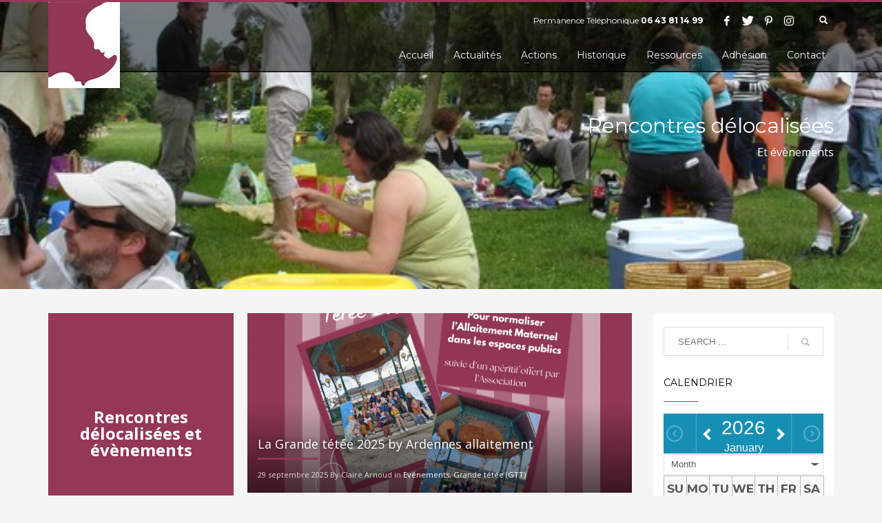

--- FILE ---
content_type: text/html; charset=UTF-8
request_url: https://ardennesallaitement.fr/evenements/
body_size: 16838
content:
<!DOCTYPE html>
<html lang="fr-FR">
<head>
<meta charset="UTF-8"/>
<meta name="twitter:widgets:csp" content="on"/>
<link rel="profile" href="https://gmpg.org/xfn/11"/>
<link rel="pingback" href="https://ardennesallaitement.fr/xmlrpc.php"/>

<title>evenements &#8211; Ardennes Allaitement</title>
<meta name='robots' content='max-image-preview:large' />
<link rel='dns-prefetch' href='//www.google.com' />
<link rel='dns-prefetch' href='//fonts.googleapis.com' />
<link rel="alternate" type="application/rss+xml" title="Ardennes Allaitement &raquo; Flux" href="https://ardennesallaitement.fr/feed/" />
<link rel="alternate" title="oEmbed (JSON)" type="application/json+oembed" href="https://ardennesallaitement.fr/wp-json/oembed/1.0/embed?url=https%3A%2F%2Fardennesallaitement.fr%2Fevenements%2F" />
<link rel="alternate" title="oEmbed (XML)" type="text/xml+oembed" href="https://ardennesallaitement.fr/wp-json/oembed/1.0/embed?url=https%3A%2F%2Fardennesallaitement.fr%2Fevenements%2F&#038;format=xml" />
<style id='wp-img-auto-sizes-contain-inline-css' type='text/css'>
img:is([sizes=auto i],[sizes^="auto," i]){contain-intrinsic-size:3000px 1500px}
/*# sourceURL=wp-img-auto-sizes-contain-inline-css */
</style>
<link rel='stylesheet' id='zn_all_g_fonts-css' href='//fonts.googleapis.com/css?family=Montserrat%3Aregular%2C500%2C700%7COpen+Sans%3Aregular%2C300%2C600%2C700%2C800&#038;ver=6.9' type='text/css' media='all' />
<style id='wp-emoji-styles-inline-css' type='text/css'>

	img.wp-smiley, img.emoji {
		display: inline !important;
		border: none !important;
		box-shadow: none !important;
		height: 1em !important;
		width: 1em !important;
		margin: 0 0.07em !important;
		vertical-align: -0.1em !important;
		background: none !important;
		padding: 0 !important;
	}
/*# sourceURL=wp-emoji-styles-inline-css */
</style>
<style id='wp-block-library-inline-css' type='text/css'>
:root{--wp-block-synced-color:#7a00df;--wp-block-synced-color--rgb:122,0,223;--wp-bound-block-color:var(--wp-block-synced-color);--wp-editor-canvas-background:#ddd;--wp-admin-theme-color:#007cba;--wp-admin-theme-color--rgb:0,124,186;--wp-admin-theme-color-darker-10:#006ba1;--wp-admin-theme-color-darker-10--rgb:0,107,160.5;--wp-admin-theme-color-darker-20:#005a87;--wp-admin-theme-color-darker-20--rgb:0,90,135;--wp-admin-border-width-focus:2px}@media (min-resolution:192dpi){:root{--wp-admin-border-width-focus:1.5px}}.wp-element-button{cursor:pointer}:root .has-very-light-gray-background-color{background-color:#eee}:root .has-very-dark-gray-background-color{background-color:#313131}:root .has-very-light-gray-color{color:#eee}:root .has-very-dark-gray-color{color:#313131}:root .has-vivid-green-cyan-to-vivid-cyan-blue-gradient-background{background:linear-gradient(135deg,#00d084,#0693e3)}:root .has-purple-crush-gradient-background{background:linear-gradient(135deg,#34e2e4,#4721fb 50%,#ab1dfe)}:root .has-hazy-dawn-gradient-background{background:linear-gradient(135deg,#faaca8,#dad0ec)}:root .has-subdued-olive-gradient-background{background:linear-gradient(135deg,#fafae1,#67a671)}:root .has-atomic-cream-gradient-background{background:linear-gradient(135deg,#fdd79a,#004a59)}:root .has-nightshade-gradient-background{background:linear-gradient(135deg,#330968,#31cdcf)}:root .has-midnight-gradient-background{background:linear-gradient(135deg,#020381,#2874fc)}:root{--wp--preset--font-size--normal:16px;--wp--preset--font-size--huge:42px}.has-regular-font-size{font-size:1em}.has-larger-font-size{font-size:2.625em}.has-normal-font-size{font-size:var(--wp--preset--font-size--normal)}.has-huge-font-size{font-size:var(--wp--preset--font-size--huge)}.has-text-align-center{text-align:center}.has-text-align-left{text-align:left}.has-text-align-right{text-align:right}.has-fit-text{white-space:nowrap!important}#end-resizable-editor-section{display:none}.aligncenter{clear:both}.items-justified-left{justify-content:flex-start}.items-justified-center{justify-content:center}.items-justified-right{justify-content:flex-end}.items-justified-space-between{justify-content:space-between}.screen-reader-text{border:0;clip-path:inset(50%);height:1px;margin:-1px;overflow:hidden;padding:0;position:absolute;width:1px;word-wrap:normal!important}.screen-reader-text:focus{background-color:#ddd;clip-path:none;color:#444;display:block;font-size:1em;height:auto;left:5px;line-height:normal;padding:15px 23px 14px;text-decoration:none;top:5px;width:auto;z-index:100000}html :where(.has-border-color){border-style:solid}html :where([style*=border-top-color]){border-top-style:solid}html :where([style*=border-right-color]){border-right-style:solid}html :where([style*=border-bottom-color]){border-bottom-style:solid}html :where([style*=border-left-color]){border-left-style:solid}html :where([style*=border-width]){border-style:solid}html :where([style*=border-top-width]){border-top-style:solid}html :where([style*=border-right-width]){border-right-style:solid}html :where([style*=border-bottom-width]){border-bottom-style:solid}html :where([style*=border-left-width]){border-left-style:solid}html :where(img[class*=wp-image-]){height:auto;max-width:100%}:where(figure){margin:0 0 1em}html :where(.is-position-sticky){--wp-admin--admin-bar--position-offset:var(--wp-admin--admin-bar--height,0px)}@media screen and (max-width:600px){html :where(.is-position-sticky){--wp-admin--admin-bar--position-offset:0px}}

/*# sourceURL=wp-block-library-inline-css */
</style><style id='wp-block-paragraph-inline-css' type='text/css'>
.is-small-text{font-size:.875em}.is-regular-text{font-size:1em}.is-large-text{font-size:2.25em}.is-larger-text{font-size:3em}.has-drop-cap:not(:focus):first-letter{float:left;font-size:8.4em;font-style:normal;font-weight:100;line-height:.68;margin:.05em .1em 0 0;text-transform:uppercase}body.rtl .has-drop-cap:not(:focus):first-letter{float:none;margin-left:.1em}p.has-drop-cap.has-background{overflow:hidden}:root :where(p.has-background){padding:1.25em 2.375em}:where(p.has-text-color:not(.has-link-color)) a{color:inherit}p.has-text-align-left[style*="writing-mode:vertical-lr"],p.has-text-align-right[style*="writing-mode:vertical-rl"]{rotate:180deg}
/*# sourceURL=https://ardennesallaitement.fr/wp-includes/blocks/paragraph/style.min.css */
</style>
<style id='global-styles-inline-css' type='text/css'>
:root{--wp--preset--aspect-ratio--square: 1;--wp--preset--aspect-ratio--4-3: 4/3;--wp--preset--aspect-ratio--3-4: 3/4;--wp--preset--aspect-ratio--3-2: 3/2;--wp--preset--aspect-ratio--2-3: 2/3;--wp--preset--aspect-ratio--16-9: 16/9;--wp--preset--aspect-ratio--9-16: 9/16;--wp--preset--color--black: #000000;--wp--preset--color--cyan-bluish-gray: #abb8c3;--wp--preset--color--white: #ffffff;--wp--preset--color--pale-pink: #f78da7;--wp--preset--color--vivid-red: #cf2e2e;--wp--preset--color--luminous-vivid-orange: #ff6900;--wp--preset--color--luminous-vivid-amber: #fcb900;--wp--preset--color--light-green-cyan: #7bdcb5;--wp--preset--color--vivid-green-cyan: #00d084;--wp--preset--color--pale-cyan-blue: #8ed1fc;--wp--preset--color--vivid-cyan-blue: #0693e3;--wp--preset--color--vivid-purple: #9b51e0;--wp--preset--gradient--vivid-cyan-blue-to-vivid-purple: linear-gradient(135deg,rgb(6,147,227) 0%,rgb(155,81,224) 100%);--wp--preset--gradient--light-green-cyan-to-vivid-green-cyan: linear-gradient(135deg,rgb(122,220,180) 0%,rgb(0,208,130) 100%);--wp--preset--gradient--luminous-vivid-amber-to-luminous-vivid-orange: linear-gradient(135deg,rgb(252,185,0) 0%,rgb(255,105,0) 100%);--wp--preset--gradient--luminous-vivid-orange-to-vivid-red: linear-gradient(135deg,rgb(255,105,0) 0%,rgb(207,46,46) 100%);--wp--preset--gradient--very-light-gray-to-cyan-bluish-gray: linear-gradient(135deg,rgb(238,238,238) 0%,rgb(169,184,195) 100%);--wp--preset--gradient--cool-to-warm-spectrum: linear-gradient(135deg,rgb(74,234,220) 0%,rgb(151,120,209) 20%,rgb(207,42,186) 40%,rgb(238,44,130) 60%,rgb(251,105,98) 80%,rgb(254,248,76) 100%);--wp--preset--gradient--blush-light-purple: linear-gradient(135deg,rgb(255,206,236) 0%,rgb(152,150,240) 100%);--wp--preset--gradient--blush-bordeaux: linear-gradient(135deg,rgb(254,205,165) 0%,rgb(254,45,45) 50%,rgb(107,0,62) 100%);--wp--preset--gradient--luminous-dusk: linear-gradient(135deg,rgb(255,203,112) 0%,rgb(199,81,192) 50%,rgb(65,88,208) 100%);--wp--preset--gradient--pale-ocean: linear-gradient(135deg,rgb(255,245,203) 0%,rgb(182,227,212) 50%,rgb(51,167,181) 100%);--wp--preset--gradient--electric-grass: linear-gradient(135deg,rgb(202,248,128) 0%,rgb(113,206,126) 100%);--wp--preset--gradient--midnight: linear-gradient(135deg,rgb(2,3,129) 0%,rgb(40,116,252) 100%);--wp--preset--font-size--small: 13px;--wp--preset--font-size--medium: 20px;--wp--preset--font-size--large: 36px;--wp--preset--font-size--x-large: 42px;--wp--preset--spacing--20: 0.44rem;--wp--preset--spacing--30: 0.67rem;--wp--preset--spacing--40: 1rem;--wp--preset--spacing--50: 1.5rem;--wp--preset--spacing--60: 2.25rem;--wp--preset--spacing--70: 3.38rem;--wp--preset--spacing--80: 5.06rem;--wp--preset--shadow--natural: 6px 6px 9px rgba(0, 0, 0, 0.2);--wp--preset--shadow--deep: 12px 12px 50px rgba(0, 0, 0, 0.4);--wp--preset--shadow--sharp: 6px 6px 0px rgba(0, 0, 0, 0.2);--wp--preset--shadow--outlined: 6px 6px 0px -3px rgb(255, 255, 255), 6px 6px rgb(0, 0, 0);--wp--preset--shadow--crisp: 6px 6px 0px rgb(0, 0, 0);}:where(.is-layout-flex){gap: 0.5em;}:where(.is-layout-grid){gap: 0.5em;}body .is-layout-flex{display: flex;}.is-layout-flex{flex-wrap: wrap;align-items: center;}.is-layout-flex > :is(*, div){margin: 0;}body .is-layout-grid{display: grid;}.is-layout-grid > :is(*, div){margin: 0;}:where(.wp-block-columns.is-layout-flex){gap: 2em;}:where(.wp-block-columns.is-layout-grid){gap: 2em;}:where(.wp-block-post-template.is-layout-flex){gap: 1.25em;}:where(.wp-block-post-template.is-layout-grid){gap: 1.25em;}.has-black-color{color: var(--wp--preset--color--black) !important;}.has-cyan-bluish-gray-color{color: var(--wp--preset--color--cyan-bluish-gray) !important;}.has-white-color{color: var(--wp--preset--color--white) !important;}.has-pale-pink-color{color: var(--wp--preset--color--pale-pink) !important;}.has-vivid-red-color{color: var(--wp--preset--color--vivid-red) !important;}.has-luminous-vivid-orange-color{color: var(--wp--preset--color--luminous-vivid-orange) !important;}.has-luminous-vivid-amber-color{color: var(--wp--preset--color--luminous-vivid-amber) !important;}.has-light-green-cyan-color{color: var(--wp--preset--color--light-green-cyan) !important;}.has-vivid-green-cyan-color{color: var(--wp--preset--color--vivid-green-cyan) !important;}.has-pale-cyan-blue-color{color: var(--wp--preset--color--pale-cyan-blue) !important;}.has-vivid-cyan-blue-color{color: var(--wp--preset--color--vivid-cyan-blue) !important;}.has-vivid-purple-color{color: var(--wp--preset--color--vivid-purple) !important;}.has-black-background-color{background-color: var(--wp--preset--color--black) !important;}.has-cyan-bluish-gray-background-color{background-color: var(--wp--preset--color--cyan-bluish-gray) !important;}.has-white-background-color{background-color: var(--wp--preset--color--white) !important;}.has-pale-pink-background-color{background-color: var(--wp--preset--color--pale-pink) !important;}.has-vivid-red-background-color{background-color: var(--wp--preset--color--vivid-red) !important;}.has-luminous-vivid-orange-background-color{background-color: var(--wp--preset--color--luminous-vivid-orange) !important;}.has-luminous-vivid-amber-background-color{background-color: var(--wp--preset--color--luminous-vivid-amber) !important;}.has-light-green-cyan-background-color{background-color: var(--wp--preset--color--light-green-cyan) !important;}.has-vivid-green-cyan-background-color{background-color: var(--wp--preset--color--vivid-green-cyan) !important;}.has-pale-cyan-blue-background-color{background-color: var(--wp--preset--color--pale-cyan-blue) !important;}.has-vivid-cyan-blue-background-color{background-color: var(--wp--preset--color--vivid-cyan-blue) !important;}.has-vivid-purple-background-color{background-color: var(--wp--preset--color--vivid-purple) !important;}.has-black-border-color{border-color: var(--wp--preset--color--black) !important;}.has-cyan-bluish-gray-border-color{border-color: var(--wp--preset--color--cyan-bluish-gray) !important;}.has-white-border-color{border-color: var(--wp--preset--color--white) !important;}.has-pale-pink-border-color{border-color: var(--wp--preset--color--pale-pink) !important;}.has-vivid-red-border-color{border-color: var(--wp--preset--color--vivid-red) !important;}.has-luminous-vivid-orange-border-color{border-color: var(--wp--preset--color--luminous-vivid-orange) !important;}.has-luminous-vivid-amber-border-color{border-color: var(--wp--preset--color--luminous-vivid-amber) !important;}.has-light-green-cyan-border-color{border-color: var(--wp--preset--color--light-green-cyan) !important;}.has-vivid-green-cyan-border-color{border-color: var(--wp--preset--color--vivid-green-cyan) !important;}.has-pale-cyan-blue-border-color{border-color: var(--wp--preset--color--pale-cyan-blue) !important;}.has-vivid-cyan-blue-border-color{border-color: var(--wp--preset--color--vivid-cyan-blue) !important;}.has-vivid-purple-border-color{border-color: var(--wp--preset--color--vivid-purple) !important;}.has-vivid-cyan-blue-to-vivid-purple-gradient-background{background: var(--wp--preset--gradient--vivid-cyan-blue-to-vivid-purple) !important;}.has-light-green-cyan-to-vivid-green-cyan-gradient-background{background: var(--wp--preset--gradient--light-green-cyan-to-vivid-green-cyan) !important;}.has-luminous-vivid-amber-to-luminous-vivid-orange-gradient-background{background: var(--wp--preset--gradient--luminous-vivid-amber-to-luminous-vivid-orange) !important;}.has-luminous-vivid-orange-to-vivid-red-gradient-background{background: var(--wp--preset--gradient--luminous-vivid-orange-to-vivid-red) !important;}.has-very-light-gray-to-cyan-bluish-gray-gradient-background{background: var(--wp--preset--gradient--very-light-gray-to-cyan-bluish-gray) !important;}.has-cool-to-warm-spectrum-gradient-background{background: var(--wp--preset--gradient--cool-to-warm-spectrum) !important;}.has-blush-light-purple-gradient-background{background: var(--wp--preset--gradient--blush-light-purple) !important;}.has-blush-bordeaux-gradient-background{background: var(--wp--preset--gradient--blush-bordeaux) !important;}.has-luminous-dusk-gradient-background{background: var(--wp--preset--gradient--luminous-dusk) !important;}.has-pale-ocean-gradient-background{background: var(--wp--preset--gradient--pale-ocean) !important;}.has-electric-grass-gradient-background{background: var(--wp--preset--gradient--electric-grass) !important;}.has-midnight-gradient-background{background: var(--wp--preset--gradient--midnight) !important;}.has-small-font-size{font-size: var(--wp--preset--font-size--small) !important;}.has-medium-font-size{font-size: var(--wp--preset--font-size--medium) !important;}.has-large-font-size{font-size: var(--wp--preset--font-size--large) !important;}.has-x-large-font-size{font-size: var(--wp--preset--font-size--x-large) !important;}
/*# sourceURL=global-styles-inline-css */
</style>

<style id='classic-theme-styles-inline-css' type='text/css'>
/*! This file is auto-generated */
.wp-block-button__link{color:#fff;background-color:#32373c;border-radius:9999px;box-shadow:none;text-decoration:none;padding:calc(.667em + 2px) calc(1.333em + 2px);font-size:1.125em}.wp-block-file__button{background:#32373c;color:#fff;text-decoration:none}
/*# sourceURL=/wp-includes/css/classic-themes.min.css */
</style>
<link rel='stylesheet' id='rs-plugin-settings-css' href='https://ardennesallaitement.fr/wp-content/plugins/revslider/public/assets/css/rs6.css?ver=6.3.3' type='text/css' media='all' />
<style id='rs-plugin-settings-inline-css' type='text/css'>
.tp-caption a{color:#ff7302;text-shadow:none;-webkit-transition:all 0.2s ease-out;-moz-transition:all 0.2s ease-out;-o-transition:all 0.2s ease-out;-ms-transition:all 0.2s ease-out}.tp-caption a:hover{color:#ffa902}
/*# sourceURL=rs-plugin-settings-inline-css */
</style>
<link rel='stylesheet' id='ecwd-popup-style-css' href='https://ardennesallaitement.fr/wp-content/plugins/event-calendar-wd/css/ecwd_popup.css?ver=1.1.41_58cbe7aa6d5d0' type='text/css' media='all' />
<link rel='stylesheet' id='ecwd_font-awesome-css' href='https://ardennesallaitement.fr/wp-content/plugins/event-calendar-wd/css/font-awesome/font-awesome.css?ver=1.1.41_58cbe7aa6d5d0' type='text/css' media='all' />
<link rel='stylesheet' id='ecwd-public-css' href='https://ardennesallaitement.fr/wp-content/plugins/event-calendar-wd/css/style.css?ver=1.1.41_58cbe7aa6d5d0' type='text/css' media='all' />
<link rel='stylesheet' id='plhg-main-css-css' href='https://ardennesallaitement.fr/wp-content/plugins/hogash-post-love/assets/frontend/css/plhg-styles.css?ver=1.0.0' type='text/css' media='all' />
<link rel='stylesheet' id='hg-mailchimp-styles-css' href='https://ardennesallaitement.fr/wp-content/themes/kallyas/framework/hogash-mailchimp/assets/css/hg-mailchimp.css?ver=1.0.0' type='text/css' media='all' />
<link rel='stylesheet' id='kallyas-styles-css' href='https://ardennesallaitement.fr/wp-content/themes/kallyas/style.css?ver=4.16.7' type='text/css' media='all' />
<link rel='stylesheet' id='th-bootstrap-styles-css' href='https://ardennesallaitement.fr/wp-content/themes/kallyas/css/bootstrap.min.css?ver=4.16.7' type='text/css' media='all' />
<link rel='stylesheet' id='th-theme-template-styles-css' href='https://ardennesallaitement.fr/wp-content/themes/kallyas/css/template.min.css?ver=4.16.7' type='text/css' media='all' />
<link rel='stylesheet' id='ecwd-overrides-css' href='https://ardennesallaitement.fr/wp-content/themes/kallyas/css/plugins/kl-calendar.css?ver=4.16.7' type='text/css' media='all' />
<link rel='stylesheet' id='zion-frontend-css' href='https://ardennesallaitement.fr/wp-content/themes/kallyas/framework/zion-builder/assets/css/znb_frontend.css?ver=1.0.22' type='text/css' media='all' />
<link rel='stylesheet' id='1914-layout.css-css' href='//ardennesallaitement.fr/wp-content/uploads/zion-builder/cache/1914-layout.css?ver=68899760d69809f0e768b84bc5159c53' type='text/css' media='all' />
<link rel='stylesheet' id='th-theme-print-stylesheet-css' href='https://ardennesallaitement.fr/wp-content/themes/kallyas/css/print.css?ver=4.16.7' type='text/css' media='print' />
<link rel='stylesheet' id='th-theme-options-styles-css' href='//ardennesallaitement.fr/wp-content/uploads/zn_dynamic.css?ver=1767990862' type='text/css' media='all' />
<script type="text/javascript" src="https://ardennesallaitement.fr/wp-includes/js/jquery/jquery.min.js?ver=3.7.1" id="jquery-core-js"></script>
<script type="text/javascript" src="https://ardennesallaitement.fr/wp-includes/js/jquery/jquery-migrate.min.js?ver=3.4.1" id="jquery-migrate-js"></script>
<script type="text/javascript" src="https://ardennesallaitement.fr/wp-content/plugins/revslider/public/assets/js/rbtools.min.js?ver=6.3.3" id="tp-tools-js"></script>
<script type="text/javascript" src="https://ardennesallaitement.fr/wp-content/plugins/revslider/public/assets/js/rs6.min.js?ver=6.3.3" id="revmin-js"></script>
<script type="text/javascript" id="plhg-main-script-js-extra">
/* <![CDATA[ */
var plhg_script_vars = {"ajaxurl":"https://ardennesallaitement.fr/wp-admin/admin-ajax.php","nonce":"d019899247","error_message":"Sorry, there was a problem processing your request."};
//# sourceURL=plhg-main-script-js-extra
/* ]]> */
</script>
<script type="text/javascript" src="https://ardennesallaitement.fr/wp-content/plugins/hogash-post-love/assets/frontend/js/script.js?ver=1.0.0" id="plhg-main-script-js"></script>
<script type="text/javascript" id="kl-recaptcha-js-extra">
/* <![CDATA[ */
var zn_contact_form = {"captcha_not_filled":"Please complete the Captcha validation"};
//# sourceURL=kl-recaptcha-js-extra
/* ]]> */
</script>
<script type="text/javascript" src="https://www.google.com/recaptcha/api.js?onload=kallyasOnloadCallback&amp;hl=fr&amp;ver=1" id="kl-recaptcha-js"></script>
<link rel="https://api.w.org/" href="https://ardennesallaitement.fr/wp-json/" /><link rel="alternate" title="JSON" type="application/json" href="https://ardennesallaitement.fr/wp-json/wp/v2/pages/1914" /><link rel="EditURI" type="application/rsd+xml" title="RSD" href="https://ardennesallaitement.fr/xmlrpc.php?rsd" />
<meta name="generator" content="WordPress 6.9" />
<link rel="canonical" href="https://ardennesallaitement.fr/evenements/" />
<link rel='shortlink' href='https://ardennesallaitement.fr/?p=1914' />
		<meta name="theme-color"
			  content="#933856">
				<meta name="viewport" content="width=device-width, initial-scale=1, maximum-scale=1"/>
		
		<!--[if lte IE 8]>
		<script type="text/javascript">
			var $buoop = {
				vs: {i: 10, f: 25, o: 12.1, s: 7, n: 9}
			};

			$buoop.ol = window.onload;

			window.onload = function () {
				try {
					if ($buoop.ol) {
						$buoop.ol()
					}
				}
				catch (e) {
				}

				var e = document.createElement("script");
				e.setAttribute("type", "text/javascript");
				e.setAttribute("src", "https://browser-update.org/update.js");
				document.body.appendChild(e);
			};
		</script>
		<![endif]-->

		<!-- for IE6-8 support of HTML5 elements -->
		<!--[if lt IE 9]>
		<script src="//html5shim.googlecode.com/svn/trunk/html5.js"></script>
		<![endif]-->
		
	<!-- Fallback for animating in viewport -->
	<noscript>
		<style type="text/css" media="screen">
			.zn-animateInViewport {visibility: visible;}
		</style>
	</noscript>
	<meta name="generator" content="Powered by Slider Revolution 6.3.3 - responsive, Mobile-Friendly Slider Plugin for WordPress with comfortable drag and drop interface." />
<link rel="icon" href="https://ardennesallaitement.fr/wp-content/uploads/2018/09/cropped-logo-carre-32x32.jpg" sizes="32x32" />
<link rel="icon" href="https://ardennesallaitement.fr/wp-content/uploads/2018/09/cropped-logo-carre-192x192.jpg" sizes="192x192" />
<link rel="apple-touch-icon" href="https://ardennesallaitement.fr/wp-content/uploads/2018/09/cropped-logo-carre-180x180.jpg" />
<meta name="msapplication-TileImage" content="https://ardennesallaitement.fr/wp-content/uploads/2018/09/cropped-logo-carre-270x270.jpg" />
<script type="text/javascript">function setREVStartSize(e){
			//window.requestAnimationFrame(function() {				 
				window.RSIW = window.RSIW===undefined ? window.innerWidth : window.RSIW;	
				window.RSIH = window.RSIH===undefined ? window.innerHeight : window.RSIH;	
				try {								
					var pw = document.getElementById(e.c).parentNode.offsetWidth,
						newh;
					pw = pw===0 || isNaN(pw) ? window.RSIW : pw;
					e.tabw = e.tabw===undefined ? 0 : parseInt(e.tabw);
					e.thumbw = e.thumbw===undefined ? 0 : parseInt(e.thumbw);
					e.tabh = e.tabh===undefined ? 0 : parseInt(e.tabh);
					e.thumbh = e.thumbh===undefined ? 0 : parseInt(e.thumbh);
					e.tabhide = e.tabhide===undefined ? 0 : parseInt(e.tabhide);
					e.thumbhide = e.thumbhide===undefined ? 0 : parseInt(e.thumbhide);
					e.mh = e.mh===undefined || e.mh=="" || e.mh==="auto" ? 0 : parseInt(e.mh,0);		
					if(e.layout==="fullscreen" || e.l==="fullscreen") 						
						newh = Math.max(e.mh,window.RSIH);					
					else{					
						e.gw = Array.isArray(e.gw) ? e.gw : [e.gw];
						for (var i in e.rl) if (e.gw[i]===undefined || e.gw[i]===0) e.gw[i] = e.gw[i-1];					
						e.gh = e.el===undefined || e.el==="" || (Array.isArray(e.el) && e.el.length==0)? e.gh : e.el;
						e.gh = Array.isArray(e.gh) ? e.gh : [e.gh];
						for (var i in e.rl) if (e.gh[i]===undefined || e.gh[i]===0) e.gh[i] = e.gh[i-1];
											
						var nl = new Array(e.rl.length),
							ix = 0,						
							sl;					
						e.tabw = e.tabhide>=pw ? 0 : e.tabw;
						e.thumbw = e.thumbhide>=pw ? 0 : e.thumbw;
						e.tabh = e.tabhide>=pw ? 0 : e.tabh;
						e.thumbh = e.thumbhide>=pw ? 0 : e.thumbh;					
						for (var i in e.rl) nl[i] = e.rl[i]<window.RSIW ? 0 : e.rl[i];
						sl = nl[0];									
						for (var i in nl) if (sl>nl[i] && nl[i]>0) { sl = nl[i]; ix=i;}															
						var m = pw>(e.gw[ix]+e.tabw+e.thumbw) ? 1 : (pw-(e.tabw+e.thumbw)) / (e.gw[ix]);					
						newh =  (e.gh[ix] * m) + (e.tabh + e.thumbh);
					}				
					if(window.rs_init_css===undefined) window.rs_init_css = document.head.appendChild(document.createElement("style"));					
					document.getElementById(e.c).height = newh+"px";
					window.rs_init_css.innerHTML += "#"+e.c+"_wrapper { height: "+newh+"px }";				
				} catch(e){
					console.log("Failure at Presize of Slider:" + e)
				}					   
			//});
		  };</script>
<link rel='stylesheet' id='ecwd-calendar-main-calendar-css' href='https://ardennesallaitement.fr/wp-content/plugins/event-calendar-wd/includes/../css/calendar.css?ver=1' type='text/css' media='all' />
</head>

<body data-rsssl=1  class="wp-singular page-template-default page page-id-1914 wp-theme-kallyas ecwd-theme-kallyas res1170 kl-follow-menu kl-skin--light ecwd-kallyas" itemscope="itemscope" itemtype="https://schema.org/WebPage" >


<div class="login_register_stuff"></div><!-- end login register stuff -->		<div id="fb-root"></div>
		<script>(function (d, s, id) {
			var js, fjs = d.getElementsByTagName(s)[0];
			if (d.getElementById(id)) {return;}
			js = d.createElement(s); js.id = id;
			js.src = "https://connect.facebook.net/en_US/sdk.js";
			fjs.parentNode.insertBefore(js, fjs);
		}(document, 'script', 'facebook-jssdk'));</script>
		

<div id="page_wrapper">

<header id="header" class="site-header  style1  header--follow    sticky-resize headerstyle--default site-header--absolute nav-th--light siteheader-classic siteheader-classic-normal sheader-sh--light"  >
		<div class="site-header-wrapper sticky-top-area">

		<div class="kl-top-header site-header-main-wrapper clearfix   sh--light">

			<div class="container siteheader-container header--oldstyles">

				<div class="fxb-row fxb-row-col-sm">

										<div class='fxb-col fxb fxb-center-x fxb-center-y fxb-basis-auto fxb-grow-0'>
								<div id="logo-container" class="logo-container hasInfoCard  logosize--yes zn-original-logo">
			<!-- Logo -->
			<h3 class='site-logo logo ' id='logo'><a href='https://ardennesallaitement.fr/' class='site-logo-anch'><img class="logo-img site-logo-img" src="https://ardennesallaitement.fr/wp-content/uploads/2018/09/logo2.jpg"  alt="Ardennes Allaitement" title="Vous accompagner dans votre projet d&#039;allaitement"  /></a></h3>			<!-- InfoCard -->
			
		<div id="infocard" class="logo-infocard">
			<div class="custom ">
				<div class="row">
					<div class="col-sm-5">
						<div class="infocard-wrapper text-center">
															<p><img src="https://ardennesallaitement.fr/wp-content/uploads/2018/09/Logo_ArdennesAllaitement_vertical-2.jpg" alt="Ardennes Allaitement"></p>
																						<p>Bienvenue sur le site de l'association Ardennes Allaitement</p>
													</div>
					</div>

					<div class="col-sm-7">
						<div class="custom contact-details">

														<p>
																	<strong>Téléphone : 06 43 81 14 99</strong><br>
								
																	Email:&nbsp;<a href="mailto:contact@ardennesallaitement.fr">contact@ardennesallaitement.fr</a>
															</p>
							
															<p>
								Ardennes Allaitement<br/>Mairie de Donchery, Avenue de Toulon 08350 Donchery								</p>
							
							
						</div>

						<div style="height:20px;"></div>

						<ul class="social-icons sc--clean"><li class="social-icons-li"><a href="https://www.facebook.com/ardennes.allaitement08" data-zniconfam="kl-social-icons" data-zn_icon="" target="_blank" title="Facebook"></a></li><li class="social-icons-li"><a href="https://twitter.com/ArdenAllait" data-zniconfam="kl-social-icons" data-zn_icon="" target="_blank" title="Twitter"></a></li><li class="social-icons-li"><a href="https://uk.pinterest.com/aallaitement/" data-zniconfam="kl-social-icons" data-zn_icon="" target="_blank" title="Pinterest"></a></li><li class="social-icons-li"><a href="https://www.instagram.com/ardennes_allaitement/?hl=fr" data-zniconfam="kl-social-icons" data-zn_icon="" target="_blank" title="Instagram"></a></li></ul>					</div>
				</div>
			</div>
		</div>
			</div>

							</div>
					
					<div class='fxb-col fxb-basis-auto'>

						

	<div class="separator site-header-separator visible-xs"></div>
	<div class="fxb-row site-header-row site-header-top ">

		<div class='fxb-col fxb fxb-start-x fxb-center-y fxb-basis-auto site-header-col-left site-header-top-left'>
								</div>

		<div class='fxb-col fxb fxb-end-x fxb-center-y fxb-basis-auto site-header-col-right site-header-top-right'>
						<div class="sh-component kl-header-toptext kl-font-alt">Permanence Téléphonique <a href="#" class="fw-bold">06 43 81 14 99</a></div><ul class="sh-component social-icons sc--clean topnav navRight topnav-no-hdnav"><li class="topnav-li social-icons-li"><a href="https://www.facebook.com/ardennes.allaitement08" data-zniconfam="kl-social-icons" data-zn_icon="" target="_blank" class="topnav-item social-icons-item scheader-icon-" title="Facebook"></a></li><li class="topnav-li social-icons-li"><a href="https://twitter.com/ArdenAllait" data-zniconfam="kl-social-icons" data-zn_icon="" target="_blank" class="topnav-item social-icons-item scheader-icon-" title="Twitter"></a></li><li class="topnav-li social-icons-li"><a href="https://uk.pinterest.com/aallaitement/" data-zniconfam="kl-social-icons" data-zn_icon="" target="_blank" class="topnav-item social-icons-item scheader-icon-" title="Pinterest"></a></li><li class="topnav-li social-icons-li"><a href="https://www.instagram.com/ardennes_allaitement/?hl=fr" data-zniconfam="kl-social-icons" data-zn_icon="" target="_blank" class="topnav-item social-icons-item scheader-icon-" title="Instagram"></a></li></ul>
		<div id="search" class="sh-component header-search headsearch--def">

			<a href="#" class="searchBtn header-search-button">
				<span class="glyphicon glyphicon-search kl-icon-white"></span>
			</a>

			<div class="search-container header-search-container">
				
<form id="searchform" class="gensearch__form" action="https://ardennesallaitement.fr/" method="get">
	<input id="s" name="s" value="" class="inputbox gensearch__input" type="text" placeholder="SEARCH ..." />
	<button type="submit" id="searchsubmit" value="go" class="gensearch__submit glyphicon glyphicon-search"></button>
	</form>			</div>
		</div>

				</div>

	</div><!-- /.site-header-top -->

	<div class="separator site-header-separator visible-xs"></div>


<div class="fxb-row site-header-row site-header-main ">

	<div class='fxb-col fxb fxb-start-x fxb-center-y fxb-basis-auto site-header-col-left site-header-main-left'>
			</div>

	<div class='fxb-col fxb fxb-center-x fxb-center-y fxb-basis-auto site-header-col-center site-header-main-center'>
			</div>

	<div class='fxb-col fxb fxb-end-x fxb-center-y fxb-basis-auto site-header-col-right site-header-main-right'>

		<div class='fxb-col fxb fxb-end-x fxb-center-y fxb-basis-auto site-header-main-right-top'>
								<div class="sh-component main-menu-wrapper" role="navigation" itemscope="itemscope" itemtype="https://schema.org/SiteNavigationElement" >

					<div class="zn-res-menuwrapper">
			<a href="#" class="zn-res-trigger zn-menuBurger zn-menuBurger--3--s zn-menuBurger--anim1 " id="zn-res-trigger">
				<span></span>
				<span></span>
				<span></span>
			</a>
		</div><!-- end responsive menu -->
		<div id="main-menu" class="main-nav mainnav--sidepanel mainnav--active-bg mainnav--pointer-dash nav-mm--light zn_mega_wrapper "><ul id="menu-main-menu" class="main-menu main-menu-nav zn_mega_menu "><li id="menu-item-648" class="main-menu-item menu-item menu-item-type-post_type menu-item-object-page menu-item-home menu-item-648  main-menu-item-top  menu-item-even menu-item-depth-0"><a href="https://ardennesallaitement.fr/" class=" main-menu-link main-menu-link-top"><span>Accueil</span></a></li>
<li id="menu-item-708" class="main-menu-item menu-item menu-item-type-post_type menu-item-object-page menu-item-708  main-menu-item-top  menu-item-even menu-item-depth-0"><a href="https://ardennesallaitement.fr/nos-actualites/" class=" main-menu-link main-menu-link-top"><span>Actualités</span></a></li>
<li id="menu-item-757" class="main-menu-item menu-item menu-item-type-custom menu-item-object-custom menu-item-has-children menu-item-757  main-menu-item-top  menu-item-even menu-item-depth-0"><a href="#" class=" main-menu-link main-menu-link-top"><span>Actions</span></a>
<ul class="sub-menu clearfix">
	<li id="menu-item-2152" class="main-menu-item menu-item menu-item-type-post_type menu-item-object-page menu-item-2152  main-menu-item-sub  menu-item-odd menu-item-depth-1"><a href="https://ardennesallaitement.fr/rencontres-donchery/" class=" main-menu-link main-menu-link-sub"><span>Rencontres Donchery</span></a></li>
	<li id="menu-item-732" class="main-menu-item menu-item menu-item-type-post_type menu-item-object-page menu-item-732  main-menu-item-sub  menu-item-odd menu-item-depth-1"><a href="https://ardennesallaitement.fr/les-chemins-du-lait/" class=" main-menu-link main-menu-link-sub"><span>Les chemins du lait</span></a></li>
	<li id="menu-item-2137" class="main-menu-item menu-item menu-item-type-post_type menu-item-object-page menu-item-2137  main-menu-item-sub  menu-item-odd menu-item-depth-1"><a href="https://ardennesallaitement.fr/formations/" class=" main-menu-link main-menu-link-sub"><span>Formations</span></a></li>
	<li id="menu-item-756" class="main-menu-item menu-item menu-item-type-post_type menu-item-object-page menu-item-756  main-menu-item-sub  menu-item-odd menu-item-depth-1"><a href="https://ardennesallaitement.fr/le-livre-jeunesse/" class=" main-menu-link main-menu-link-sub"><span>Le livre jeunesse</span></a></li>
	<li id="menu-item-755" class="main-menu-item menu-item menu-item-type-post_type menu-item-object-page menu-item-755  main-menu-item-sub  menu-item-odd menu-item-depth-1"><a href="https://ardennesallaitement.fr/au-sein-des-ardennes/" class=" main-menu-link main-menu-link-sub"><span>Au sein des Ardennes</span></a></li>
	<li id="menu-item-762" class="main-menu-item menu-item menu-item-type-post_type menu-item-object-page menu-item-762  main-menu-item-sub  menu-item-odd menu-item-depth-1"><a href="https://ardennesallaitement.fr/en-pret/" class=" main-menu-link main-menu-link-sub"><span>En prêt</span></a></li>
</ul>
</li>
<li id="menu-item-651" class="main-menu-item menu-item menu-item-type-post_type menu-item-object-page menu-item-651  main-menu-item-top  menu-item-even menu-item-depth-0"><a href="https://ardennesallaitement.fr/historique/" class=" main-menu-link main-menu-link-top"><span>Historique</span></a></li>
<li id="menu-item-1933" class="main-menu-item menu-item menu-item-type-custom menu-item-object-custom menu-item-has-children menu-item-1933  main-menu-item-top  menu-item-even menu-item-depth-0"><a href="#" class=" main-menu-link main-menu-link-top"><span>Ressources</span></a>
<ul class="sub-menu clearfix">
	<li id="menu-item-653" class="main-menu-item menu-item menu-item-type-post_type menu-item-object-page menu-item-653  main-menu-item-sub  menu-item-odd menu-item-depth-1"><a href="https://ardennesallaitement.fr/our-team/" class=" main-menu-link main-menu-link-sub"><span>Qui sommes-nous?</span></a></li>
	<li id="menu-item-698" class="main-menu-item menu-item menu-item-type-post_type menu-item-object-page menu-item-698  main-menu-item-sub  menu-item-odd menu-item-depth-1"><a href="https://ardennesallaitement.fr/administration/" class=" main-menu-link main-menu-link-sub"><span>Administration</span></a></li>
	<li id="menu-item-701" class="main-menu-item menu-item menu-item-type-post_type menu-item-object-page menu-item-701  main-menu-item-sub  menu-item-odd menu-item-depth-1"><a href="https://ardennesallaitement.fr/ressources-allaitement/" class=" main-menu-link main-menu-link-sub"><span>Allaitement</span></a></li>
	<li id="menu-item-2083" class="main-menu-item menu-item menu-item-type-post_type menu-item-object-page menu-item-2083  main-menu-item-sub  menu-item-odd menu-item-depth-1"><a href="https://ardennesallaitement.fr/mentions-legales/" class=" main-menu-link main-menu-link-sub"><span>Mentions légales</span></a></li>
</ul>
</li>
<li id="menu-item-765" class="main-menu-item menu-item menu-item-type-post_type menu-item-object-page menu-item-765  main-menu-item-top  menu-item-even menu-item-depth-0"><a href="https://ardennesallaitement.fr/adhesion/" class=" main-menu-link main-menu-link-top"><span>Adhésion</span></a></li>
<li id="menu-item-1487" class="main-menu-item menu-item menu-item-type-post_type menu-item-object-page menu-item-1487  main-menu-item-top  menu-item-even menu-item-depth-0"><a href="https://ardennesallaitement.fr/contact-us/" class=" main-menu-link main-menu-link-top"><span>Contact</span></a></li>
</ul></div>		</div>
		<!-- end main_menu -->
				</div>

		
	</div>

</div><!-- /.site-header-main -->


					</div>
				</div>
							</div><!-- /.siteheader-container -->
		</div><!-- /.site-header-main-wrapper -->

	</div><!-- /.site-header-wrapper -->
	</header>
<div class="zn_pb_wrapper clearfix zn_sortable_content" data-droplevel="0"><div id="page_header" class="page-subheader page-subheader--custom site-subheader-cst uh_zn_def_header_style eluid72989651  psubhead-stheader--absolute sh-titles--right sh-tcolor--light">

    <div class="bgback"></div>

    <div class="zn-bgSource "  ><div class="zn-bgSource-image" style="background-image:url(https://ardennesallaitement.fr/wp-content/uploads/2018/05/531_2013_06_30_picnic_20.jpg);background-repeat:no-repeat;background-position:center center;background-size:cover;background-attachment:scroll"></div></div>
    <div class="th-sparkles"></div>

    <!-- DEFAULT HEADER STYLE -->
    <div class="ph-content-wrap">
        <div class="ph-content-v-center">
            <div>
                <div class="container">
                    <div class="row">
                        
                                                <div class="col-sm-12">
                            <div class="subheader-titles">
                                <h2 class="subheader-maintitle" itemprop="headline" >Rencontres délocalisées</h2><h4 class="subheader-subtitle" itemprop="alternativeHeadline" >Et évènements</h4>                            </div>
                        </div>
                                            </div>
                    <!-- end row -->
                </div>
            </div>
        </div>
    </div>
    <div class="zn_header_bottom_style"></div></div>
		<section class="zn_section eluid03d17f14     section-sidemargins    section--no " id="eluid03d17f14"  >

			
			<div class="zn_section_size container zn-section-height--auto zn-section-content_algn--top ">

				<div class="row ">
					
		<div class="eluid13bcce9c            col-md-9 col-sm-9   znColumnElement"  id="eluid13bcce9c" >

			
			<div class="znColumnElement-innerWrapper-eluid13bcce9c znColumnElement-innerWrapper znColumnElement-innerWrapper--valign-top znColumnElement-innerWrapper--halign-left " >

				<div class="znColumnElement-innerContent">								<div class="latest_posts latest_posts--style4 latest_posts--4 eluidadfacc12  latestposts4--light element-scheme--light kl-style-2 " >
				<div class="row gutter-sm">

	
		<div class="col-sm-4">
			<div class="lp-title latest_posts-elm-titlew">
				<h3 class="m_title m_title_ext text-custom latest_posts-elm-title">Rencontres délocalisées et évènements</h3>
			</div>
		</div><div class="clearfix visible-xs"></div><div class="col-sm-8"><div class="post big-post latest_posts-post"><a href="https://ardennesallaitement.fr/la-grande-tetee-2025-by-ardennes-allaitement/" class="latest_posts-link"><img src="https://ardennesallaitement.fr/wp-content/uploads/2025/09/Grande-Tetee-2025-1080-x-1080-px-750x350_c.png" width="750" height="350" alt="" title="Grande Tétée 2025 (1080 x 1080 px)" class="img-responsive latest_posts-img" /></a><div class="post-details latest_posts-details"><h3 class="m_title m_title_ext text-custom latest_posts-title"><a class="latest_posts-title-link" href="https://ardennesallaitement.fr/la-grande-tetee-2025-by-ardennes-allaitement/">La Grande tétée 2025 by Ardennes allaitement</a></h3><em class="latest_posts-details-data">29 septembre 2025 By Claire Arnoud in <a href="https://ardennesallaitement.fr/category/evenements/" rel="category tag">Evénements</a>, <a href="https://ardennesallaitement.fr/category/smam/grande-tetee-gtt/" rel="category tag">Grande tétée (GTT)</a></em></div></div></div><div class="clearfix"></div><div class="col-xs-6 col-sm-3"><div class="post latest_posts-post"><a href="https://ardennesallaitement.fr/le-pique-nique-annuel-de-lassociation-%f0%9f%8c%9e/" class="latest_posts-link"><img src="https://ardennesallaitement.fr/wp-content/uploads/2025/06/WhatsApp-Image-2025-06-11-at-20.41.151-370x400_c.jpeg" width="370" height="400" alt="" title="WhatsApp Image 2025-06-11 at 20.41.15(1)" class="img-responsive latest_posts-img" /></a><div class="post-details latest_posts-details"><h3 class="m_title m_title_ext text-custom latest_posts-title"><a class="latest_posts-title-link" href="https://ardennesallaitement.fr/le-pique-nique-annuel-de-lassociation-%f0%9f%8c%9e/">Le pique-nique annuel de l&rsquo;association 🌞</a></h3><em class="latest_posts-details-data">27 juin 2025 By Claire Arnoud in <a href="https://ardennesallaitement.fr/category/evenements/" rel="category tag">Evénements</a></em></div></div></div><div class="col-xs-6 col-sm-3"><div class="post latest_posts-post"><a href="https://ardennesallaitement.fr/le-22-mars-2-facons-de-nous-rencontrer/" class="latest_posts-link"><img src="https://ardennesallaitement.fr/wp-content/uploads/2025/03/WhatsApp-Image-2025-03-17-at-14.29.36-370x400_c.jpeg" width="370" height="400" alt="" title="WhatsApp Image 2025-03-17 at 14.29.36" class="img-responsive latest_posts-img" /></a><div class="post-details latest_posts-details"><h3 class="m_title m_title_ext text-custom latest_posts-title"><a class="latest_posts-title-link" href="https://ardennesallaitement.fr/le-22-mars-2-facons-de-nous-rencontrer/">Le 22 mars : 2 façons de nous rencontrer !</a></h3><em class="latest_posts-details-data">17 mars 2025 By Claire Arnoud in <a href="https://ardennesallaitement.fr/category/evenements/" rel="category tag">Evénements</a></em></div></div></div><div class="col-xs-6 col-sm-3"><div class="post latest_posts-post"><a href="https://ardennesallaitement.fr/la-smam-2024-la-grande-tetee/" class="latest_posts-link"><img src="https://ardennesallaitement.fr/wp-content/uploads/2024/10/WhatsApp-Image-2024-09-16-at-22.10.17-370x400_c.jpeg" width="370" height="400" alt="" title="Affiche la Grande tétée" class="img-responsive latest_posts-img" /></a><div class="post-details latest_posts-details"><h3 class="m_title m_title_ext text-custom latest_posts-title"><a class="latest_posts-title-link" href="https://ardennesallaitement.fr/la-smam-2024-la-grande-tetee/">La SMAM 2024 : La Grande tétée</a></h3><em class="latest_posts-details-data">03 octobre 2024 By Claire Arnoud in <a href="https://ardennesallaitement.fr/category/evenements/" rel="category tag">Evénements</a>, <a href="https://ardennesallaitement.fr/category/smam/" rel="category tag">SMAM</a></em></div></div></div><div class="col-xs-6 col-sm-3"><div class="post latest_posts-post"><a href="https://ardennesallaitement.fr/journee-de-la-parentalite/" class="latest_posts-link"><img src="https://ardennesallaitement.fr/wp-content/uploads/2024/10/Capture-decran-2024-10-03-a-21.17.21-370x400_c.png" width="370" height="400" alt="" title="Journée de la parentalité" class="img-responsive latest_posts-img" /></a><div class="post-details latest_posts-details"><h3 class="m_title m_title_ext text-custom latest_posts-title"><a class="latest_posts-title-link" href="https://ardennesallaitement.fr/journee-de-la-parentalite/">Journée de la parentalité</a></h3><em class="latest_posts-details-data">03 octobre 2024 By Claire Arnoud in <a href="https://ardennesallaitement.fr/category/evenements/" rel="category tag">Evénements</a></em></div></div></div>
</div>
			</div>
			<!-- end // latest posts style 2 -->
	<div class="zn_text_box eluid60c83ee3  zn_text_box-light element-scheme--light" ></div>				</div>
			</div>

			
		</div>
	
		<div class="eluidb29b46ee            col-md-3 col-sm-3   znColumnElement"  id="eluidb29b46ee" >

			
			<div class="znColumnElement-innerWrapper-eluidb29b46ee znColumnElement-innerWrapper znColumnElement-innerWrapper--valign-top znColumnElement-innerWrapper--halign-left " >

				<div class="znColumnElement-innerContent">					
		<div id="sidebar-widget-eluidbc7790c1" class="sidebar zn_sidebar eluidbc7790c1  kl-sidebar--light element-scheme--light " ><div id="search-2" class="widget zn-sidebar-widget widget_search">
<form id="searchform" class="gensearch__form" action="https://ardennesallaitement.fr/" method="get">
	<input id="s" name="s" value="" class="inputbox gensearch__input" type="text" placeholder="SEARCH ..." />
	<button type="submit" id="searchsubmit" value="go" class="gensearch__submit glyphicon glyphicon-search"></button>
	</form></div><div id="ecwd_widget-2" class="widget zn-sidebar-widget widget_ecwd_widget"><h3 class="widgettitle zn-sidebar-widget-title title">Calendrier</h3><div class="ecwd_1139 ecwd_theme_calendar calendar_widget_content calendar_main"><div class="ecwd-widget-mini ecwd_calendar"><div data-id="1139" data-type="widget" class="ecwd-widget-1139"><div class="calendar-head ecwd_calendar_prev_next"><div class="previous"><a href="?date=2025-12&t=mini" rel="noindex, nofollow"><span><</span></a></div><div class="current-month"><a href="?date=2025-1-28&t=mini" rel="noindex, nofollow"><</a>&nbsp;2026&nbsp;<a href="?date=2027-1-28&t=mini" rel="noindex, nofollow">></a><div>January</div></div><div class="next"><a href="?date=2026-2-15&t=mini" rel="noindex, nofollow"><span>></span></a></div><input type="hidden" class="ecwd_current_link" value="?date=2026-1-28&t=mini" /></div> <div class="ecwd_calendar_view_dropdown cal_tabs_blue" ><a class="ecwd-dropdown-toggle" data-toggle="ecwd-dropdown">Month</a><div class="ecwd-dropdown-menu"><div class="type"><a href="?date=2026-1-28&t=mini" rel="noindex, nofollow">Month</a></div><div class="type"><a href="?date=2026-1-28&t=list" rel="noindex, nofollow">List</a></div><div class="type"><a href="?date=2026-1-25&t=week" rel="noindex, nofollow">Week</a></div><div class="type"><a href="?date=2026-1-28&t=day" rel="noindex, nofollow">Day</a></div></div></div><table class="ecwd_calendar_container mini cal_blue" cellpadding="0" cellspacing="0" border="0">                <tr></tr><tr><th class="normal-day-heading week-start" data-date="">Su</th><th class="normal-day-heading" data-date="">Mo</th><th class="normal-day-heading" data-date="">Tu</th><th class="normal-day-heading" data-date="">We</th><th class="normal-day-heading" data-date="">Th</th><th class="normal-day-heading" data-date="">Fr</th><th class="normal-day-heading" data-date="">Sa</th></tr><tr><td class="day-without-date week-start no-events" data-date="">&nbsp;</td><td class="day-without-date no-events" data-date="">&nbsp;</td><td class="day-without-date no-events" data-date="">&nbsp;</td><td class="day-without-date no-events" data-date="">&nbsp;</td><td class="day-with-date no-events" data-date="2026-1-1">1</td><td class="day-with-date no-events" data-date="2026-1-2">2</td><td class="day-with-date weekend no-events" data-date="2026-1-3">3</td></tr><tr><td class="day-with-date weekend week-start no-events" data-date="2026-1-4">4</td><td class="day-with-date no-events" data-date="2026-1-5">5</td><td class="day-with-date no-events" data-date="2026-1-6">6</td><td class="day-with-date no-events" data-date="2026-1-7">7</td><td class="day-with-date no-events" data-date="2026-1-8">8</td><td class="day-with-date no-events" data-date="2026-1-9">9</td><td class="day-with-date weekend no-events" data-date="2026-1-10">10</td></tr><tr><td class="day-with-date weekend week-start no-events" data-date="2026-1-11">11</td><td class="day-with-date no-events" data-date="2026-1-12">12</td><td class="day-with-date no-events" data-date="2026-1-13">13</td><td class="day-with-date no-events" data-date="2026-1-14">14</td><td class="day-with-date no-events" data-date="2026-1-15">15</td><td class="day-with-date no-events" data-date="2026-1-16">16</td><td class="day-with-date weekend no-events" data-date="2026-1-17">17</td></tr><tr><td class="day-with-date weekend week-start no-events" data-date="2026-1-18">18</td><td class="day-with-date no-events" data-date="2026-1-19">19</td><td class="day-with-date no-events" data-date="2026-1-20">20</td><td class="day-with-date no-events" data-date="2026-1-21">21</td><td class="day-with-date no-events" data-date="2026-1-22">22</td><td class="day-with-date no-events" data-date="2026-1-23">23</td><td class="day-with-date weekend no-events" data-date="2026-1-24">24</td></tr><tr><td class="day-with-date weekend week-start no-events" data-date="2026-1-25">25</td><td class="day-with-date no-events" data-date="2026-1-26">26</td><td class="day-with-date no-events" data-date="2026-1-27">27</td><td class="day-with-date current-day no-events" data-date="2026-1-28">28</td><td class="day-with-date no-events" data-date="2026-1-29">29</td><td class="day-with-date no-events" data-date="2026-1-30">30</td><td class="day-with-date weekend no-events" data-date="2026-1-31">31</td></tr></tr></table></div><div class="ecwd-events-day-details"></div><input type="hidden" class="event_search" value="yes"/><input type="hidden" class="ecwd_page_items" value="5"/><div class="ecwd_loader"></div><div class="single_event_popup"></div></div></div><script id="ecwd_script_handler" type="text/javascript">if(typeof ecwd_js_init_call=="object"){ecwd_js_init_call = new ecwd_js_init();}</script></div>			<div id="recent-posts-2" class="widget zn-sidebar-widget widget_recent_entries">			<div class="latest_posts-wgt">			<h3 class="widgettitle zn-sidebar-widget-title title">Recent Posts</h3>			<ul class="posts latest_posts-wgt-posts">
									<li class="lp-post latest_posts-wgt-post">
						<a href="https://ardennesallaitement.fr/reunion-dinformations-reprise-du-travail/" class="hoverBorder pull-left latest_posts-wgt-thumb"><img width="54" height="54" src="https://ardennesallaitement.fr/wp-content/uploads/2026/01/WhatsApp-Image-2025-12-18-at-09.17.35-150x150.jpeg" class="attachment-54x54 size-54x54 wp-post-image" alt="" decoding="async" /></a>						<h4 class="title latest_posts-wgt-title" itemprop="headline" >
							<a href="https://ardennesallaitement.fr/reunion-dinformations-reprise-du-travail/" class="latest_posts-wgt-title-link" title="Réunion d&rsquo;informations « Reprise du travail »">
							Réunion d&rsquo;informations « Reprise du travail »							</a></h4>
													<div class="text latest_posts-wgt-text">Jeudi 22 janvier de 18h à 20h, rejoignez-nous p...</div>
																	</li>
									<li class="lp-post latest_posts-wgt-post">
						<a href="https://ardennesallaitement.fr/la-grande-tetee-2025-by-ardennes-allaitement/" class="hoverBorder pull-left latest_posts-wgt-thumb"><img width="54" height="54" src="https://ardennesallaitement.fr/wp-content/uploads/2025/09/Grande-Tetee-2025-1080-x-1080-px-150x150.png" class="attachment-54x54 size-54x54 wp-post-image" alt="" decoding="async" srcset="https://ardennesallaitement.fr/wp-content/uploads/2025/09/Grande-Tetee-2025-1080-x-1080-px-150x150.png 150w, https://ardennesallaitement.fr/wp-content/uploads/2025/09/Grande-Tetee-2025-1080-x-1080-px-300x300.png 300w, https://ardennesallaitement.fr/wp-content/uploads/2025/09/Grande-Tetee-2025-1080-x-1080-px-1024x1024.png 1024w, https://ardennesallaitement.fr/wp-content/uploads/2025/09/Grande-Tetee-2025-1080-x-1080-px-768x768.png 768w, https://ardennesallaitement.fr/wp-content/uploads/2025/09/Grande-Tetee-2025-1080-x-1080-px-187x187.png 187w, https://ardennesallaitement.fr/wp-content/uploads/2025/09/Grande-Tetee-2025-1080-x-1080-px.png 1080w" sizes="(max-width: 54px) 100vw, 54px" /></a>						<h4 class="title latest_posts-wgt-title" itemprop="headline" >
							<a href="https://ardennesallaitement.fr/la-grande-tetee-2025-by-ardennes-allaitement/" class="latest_posts-wgt-title-link" title="La Grande tétée 2025 by Ardennes allaitement">
							La Grande tétée 2025 by Ardennes allaitement							</a></h4>
													<div class="text latest_posts-wgt-text">Pour la troisième année, l&rsquo;association or...</div>
																	</li>
									<li class="lp-post latest_posts-wgt-post">
						<a href="https://ardennesallaitement.fr/les-rencontres-futurs-parents/" class="hoverBorder pull-left latest_posts-wgt-thumb"><img width="38" height="54" src="https://ardennesallaitement.fr/wp-content/uploads/2025/09/WhatsApp-Image-2025-09-04-at-11.27.27-e1756979414331.jpeg" class="attachment-54x54 size-54x54 wp-post-image" alt="" decoding="async" /></a>						<h4 class="title latest_posts-wgt-title" itemprop="headline" >
							<a href="https://ardennesallaitement.fr/les-rencontres-futurs-parents/" class="latest_posts-wgt-title-link" title="Les rencontres « Futurs parents »">
							Les rencontres « Futurs parents »							</a></h4>
													<div class="text latest_posts-wgt-text">Cette année, l&rsquo;association a voulu permet...</div>
																	</li>
									<li class="lp-post latest_posts-wgt-post">
						<a href="https://ardennesallaitement.fr/le-pique-nique-annuel-de-lassociation-%f0%9f%8c%9e/" class="hoverBorder pull-left latest_posts-wgt-thumb"><img width="54" height="54" src="https://ardennesallaitement.fr/wp-content/uploads/2025/06/WhatsApp-Image-2025-06-11-at-20.41.151-150x150.jpeg" class="attachment-54x54 size-54x54 wp-post-image" alt="" decoding="async" loading="lazy" /></a>						<h4 class="title latest_posts-wgt-title" itemprop="headline" >
							<a href="https://ardennesallaitement.fr/le-pique-nique-annuel-de-lassociation-%f0%9f%8c%9e/" class="latest_posts-wgt-title-link" title="Le pique-nique annuel de l&rsquo;association 🌞">
							Le pique-nique annuel de l&rsquo;association 🌞							</a></h4>
													<div class="text latest_posts-wgt-text">Ardennes Allaitement organise son grand pique-n...</div>
																	</li>
									<li class="lp-post latest_posts-wgt-post">
						<a href="https://ardennesallaitement.fr/le-22-mars-2-facons-de-nous-rencontrer/" class="hoverBorder pull-left latest_posts-wgt-thumb"><img width="54" height="54" src="https://ardennesallaitement.fr/wp-content/uploads/2025/03/WhatsApp-Image-2025-03-17-at-14.29.36-150x150.jpeg" class="attachment-54x54 size-54x54 wp-post-image" alt="" decoding="async" loading="lazy" /></a>						<h4 class="title latest_posts-wgt-title" itemprop="headline" >
							<a href="https://ardennesallaitement.fr/le-22-mars-2-facons-de-nous-rencontrer/" class="latest_posts-wgt-title-link" title="Le 22 mars : 2 façons de nous rencontrer !">
							Le 22 mars : 2 façons de nous rencontrer !							</a></h4>
													<div class="text latest_posts-wgt-text">Le samedi 22 mars, l&rsquo;association sera pré...</div>
																	</li>
							</ul>
			</div>			</div>			<div id="categories-2" class="widget zn-sidebar-widget widget_categories"><h3 class="widgettitle zn-sidebar-widget-title title">Categories</h3>			<ul class="menu">
					<li class="cat-item cat-item-60"><a href="https://ardennesallaitement.fr/category/allaitement/">Allaitement</a>
</li>
	<li class="cat-item cat-item-75"><a href="https://ardennesallaitement.fr/category/chemins-du-lait/">chemins du lait</a>
</li>
	<li class="cat-item cat-item-48"><a href="https://ardennesallaitement.fr/category/divers/">divers</a>
</li>
	<li class="cat-item cat-item-50"><a href="https://ardennesallaitement.fr/category/evenements/">Evénements</a>
</li>
	<li class="cat-item cat-item-61"><a href="https://ardennesallaitement.fr/category/formation/">Formation</a>
</li>
	<li class="cat-item cat-item-80"><a href="https://ardennesallaitement.fr/category/smam/grande-tetee-gtt/">Grande tétée (GTT)</a>
</li>
	<li class="cat-item cat-item-1"><a href="https://ardennesallaitement.fr/category/non-classe/">non classé</a>
</li>
	<li class="cat-item cat-item-74"><a href="https://ardennesallaitement.fr/category/presse/">Presse</a>
</li>
	<li class="cat-item cat-item-49"><a href="https://ardennesallaitement.fr/category/rencontres/">Rencontres</a>
</li>
	<li class="cat-item cat-item-57"><a href="https://ardennesallaitement.fr/category/smam/">SMAM</a>
</li>
	<li class="cat-item cat-item-59"><a href="https://ardennesallaitement.fr/category/vie-de-lassoc/">Vie de l&#039;assoc</a>
</li>
			</ul>
		</div><div id="text-3" class="widget zn-sidebar-widget widget_text"><h3 class="widgettitle zn-sidebar-widget-title title">Facebook</h3>			<div class="textwidget"><p><a href="https://www.facebook.com/ardennes.allaitement08/">Page Facebook</a></p>
</div>
		</div></div>					</div>
			</div>

			
		</div>
	
				</div>
			</div>

					</section>


		</div><div class="znpb-footer-smart-area" >		<section class="zn_section eluidb1ece391  round-corners   section-sidemargins    zn_section--inlinemodal mfp-hide   section--no " id="eluidb1ece391"  >

			
			<div class="zn_section_size container zn-section-height--auto zn-section-content_algn--top ">

				<div class="row ">
					
				</div>
			</div>

					</section>


		</div></div><!-- end page_wrapper -->

<a href="#" id="totop" class="u-trans-all-2s js-scroll-event" data-forch="300" data-visibleclass="on--totop">TOP</a>

<script type="speculationrules">
{"prefetch":[{"source":"document","where":{"and":[{"href_matches":"/*"},{"not":{"href_matches":["/wp-*.php","/wp-admin/*","/wp-content/uploads/*","/wp-content/*","/wp-content/plugins/*","/wp-content/themes/kallyas/*","/*\\?(.+)"]}},{"not":{"selector_matches":"a[rel~=\"nofollow\"]"}},{"not":{"selector_matches":".no-prefetch, .no-prefetch a"}}]},"eagerness":"conservative"}]}
</script>
<script type="text/javascript" src="https://ardennesallaitement.fr/wp-content/plugins/event-calendar-wd/js/ecwd_popup.js?ver=1.1.41_58cbe7aa6d5d0" id="ecwd-popup-js"></script>
<script type="text/javascript" src="https://ardennesallaitement.fr/wp-includes/js/jquery/ui/core.min.js?ver=1.13.3" id="jquery-ui-core-js"></script>
<script type="text/javascript" src="https://ardennesallaitement.fr/wp-includes/js/jquery/ui/mouse.min.js?ver=1.13.3" id="jquery-ui-mouse-js"></script>
<script type="text/javascript" src="https://ardennesallaitement.fr/wp-includes/js/jquery/ui/draggable.min.js?ver=1.13.3" id="jquery-ui-draggable-js"></script>
<script type="text/javascript" src="https://ardennesallaitement.fr/wp-includes/js/imagesloaded.min.js?ver=5.0.0" id="imagesloaded-js"></script>
<script type="text/javascript" src="https://ardennesallaitement.fr/wp-includes/js/masonry.min.js?ver=4.2.2" id="masonry-js"></script>
<script type="text/javascript" id="ecwd-public-js-extra">
/* <![CDATA[ */
var ecwd = {"ajaxurl":"https://ardennesallaitement.fr/wp-admin/admin-ajax.php","ajaxnonce":"0a10bb9c37","loadingText":"Loading...","event_popup_title_text":"Event Details","plugin_url":"https://ardennesallaitement.fr/wp-content/plugins/event-calendar-wd","gmap_key":"","gmap_style":""};
var ecwd = {"ajaxurl":"https://ardennesallaitement.fr/wp-admin/admin-ajax.php","ajaxnonce":"0a10bb9c37","loadingText":"Loading...","plugin_url":"https://ardennesallaitement.fr/wp-content/plugins/event-calendar-wd","gmap_key":"","gmap_style":""};
//# sourceURL=ecwd-public-js-extra
/* ]]> */
</script>
<script type="text/javascript" src="https://ardennesallaitement.fr/wp-content/plugins/event-calendar-wd/js/scripts.js?ver=1.1.41_58cbe7aa6d5d0" id="ecwd-public-js"></script>
<script type="text/javascript" id="hg-mailchimp-js-js-extra">
/* <![CDATA[ */
var hgMailchimpConfig = {"ajaxurl":"/wp-admin/admin-ajax.php","l10n":{"error":"Error:"}};
//# sourceURL=hg-mailchimp-js-js-extra
/* ]]> */
</script>
<script type="text/javascript" src="https://ardennesallaitement.fr/wp-content/themes/kallyas/framework/hogash-mailchimp/assets/js/hg-mailchimp.js?ver=1.0.0" id="hg-mailchimp-js-js"></script>
<script type="text/javascript" src="https://ardennesallaitement.fr/wp-content/themes/kallyas/js/plugins.min.js?ver=4.16.7" id="kallyas_vendors-js"></script>
<script type="text/javascript" src="https://ardennesallaitement.fr/wp-content/themes/kallyas/addons/scrollmagic/scrollmagic.js?ver=4.16.7" id="scrollmagic-js"></script>
<script type="text/javascript" id="zn-script-js-extra">
/* <![CDATA[ */
var zn_do_login = {"ajaxurl":"/wp-admin/admin-ajax.php","add_to_cart_text":"Item Added to cart!"};
var ZnThemeAjax = {"ajaxurl":"/wp-admin/admin-ajax.php","zn_back_text":"Back","zn_color_theme":"light","res_menu_trigger":"992","top_offset_tolerance":"","logout_url":"https://ardennesallaitement.fr/wp-login.php?action=logout&redirect_to=https%3A%2F%2Fardennesallaitement.fr&_wpnonce=4e9ad36c7a"};
//# sourceURL=zn-script-js-extra
/* ]]> */
</script>
<script type="text/javascript" src="https://ardennesallaitement.fr/wp-content/themes/kallyas/js/znscript.min.js?ver=4.16.7" id="zn-script-js"></script>
<script type="text/javascript" src="https://ardennesallaitement.fr/wp-content/themes/kallyas/addons/slick/slick.min.js?ver=4.16.7" id="slick-js"></script>
<script type="text/javascript" id="zion-frontend-js-js-extra">
/* <![CDATA[ */
var ZionBuilderFrontend = {"allow_video_on_mobile":""};
//# sourceURL=zion-frontend-js-js-extra
/* ]]> */
</script>
<script type="text/javascript" src="https://ardennesallaitement.fr/wp-content/themes/kallyas/framework/zion-builder/dist/znpb_frontend.bundle.js?ver=1.0.22" id="zion-frontend-js-js"></script>
<script id="wp-emoji-settings" type="application/json">
{"baseUrl":"https://s.w.org/images/core/emoji/17.0.2/72x72/","ext":".png","svgUrl":"https://s.w.org/images/core/emoji/17.0.2/svg/","svgExt":".svg","source":{"concatemoji":"https://ardennesallaitement.fr/wp-includes/js/wp-emoji-release.min.js?ver=6.9"}}
</script>
<script type="module">
/* <![CDATA[ */
/*! This file is auto-generated */
const a=JSON.parse(document.getElementById("wp-emoji-settings").textContent),o=(window._wpemojiSettings=a,"wpEmojiSettingsSupports"),s=["flag","emoji"];function i(e){try{var t={supportTests:e,timestamp:(new Date).valueOf()};sessionStorage.setItem(o,JSON.stringify(t))}catch(e){}}function c(e,t,n){e.clearRect(0,0,e.canvas.width,e.canvas.height),e.fillText(t,0,0);t=new Uint32Array(e.getImageData(0,0,e.canvas.width,e.canvas.height).data);e.clearRect(0,0,e.canvas.width,e.canvas.height),e.fillText(n,0,0);const a=new Uint32Array(e.getImageData(0,0,e.canvas.width,e.canvas.height).data);return t.every((e,t)=>e===a[t])}function p(e,t){e.clearRect(0,0,e.canvas.width,e.canvas.height),e.fillText(t,0,0);var n=e.getImageData(16,16,1,1);for(let e=0;e<n.data.length;e++)if(0!==n.data[e])return!1;return!0}function u(e,t,n,a){switch(t){case"flag":return n(e,"\ud83c\udff3\ufe0f\u200d\u26a7\ufe0f","\ud83c\udff3\ufe0f\u200b\u26a7\ufe0f")?!1:!n(e,"\ud83c\udde8\ud83c\uddf6","\ud83c\udde8\u200b\ud83c\uddf6")&&!n(e,"\ud83c\udff4\udb40\udc67\udb40\udc62\udb40\udc65\udb40\udc6e\udb40\udc67\udb40\udc7f","\ud83c\udff4\u200b\udb40\udc67\u200b\udb40\udc62\u200b\udb40\udc65\u200b\udb40\udc6e\u200b\udb40\udc67\u200b\udb40\udc7f");case"emoji":return!a(e,"\ud83e\u1fac8")}return!1}function f(e,t,n,a){let r;const o=(r="undefined"!=typeof WorkerGlobalScope&&self instanceof WorkerGlobalScope?new OffscreenCanvas(300,150):document.createElement("canvas")).getContext("2d",{willReadFrequently:!0}),s=(o.textBaseline="top",o.font="600 32px Arial",{});return e.forEach(e=>{s[e]=t(o,e,n,a)}),s}function r(e){var t=document.createElement("script");t.src=e,t.defer=!0,document.head.appendChild(t)}a.supports={everything:!0,everythingExceptFlag:!0},new Promise(t=>{let n=function(){try{var e=JSON.parse(sessionStorage.getItem(o));if("object"==typeof e&&"number"==typeof e.timestamp&&(new Date).valueOf()<e.timestamp+604800&&"object"==typeof e.supportTests)return e.supportTests}catch(e){}return null}();if(!n){if("undefined"!=typeof Worker&&"undefined"!=typeof OffscreenCanvas&&"undefined"!=typeof URL&&URL.createObjectURL&&"undefined"!=typeof Blob)try{var e="postMessage("+f.toString()+"("+[JSON.stringify(s),u.toString(),c.toString(),p.toString()].join(",")+"));",a=new Blob([e],{type:"text/javascript"});const r=new Worker(URL.createObjectURL(a),{name:"wpTestEmojiSupports"});return void(r.onmessage=e=>{i(n=e.data),r.terminate(),t(n)})}catch(e){}i(n=f(s,u,c,p))}t(n)}).then(e=>{for(const n in e)a.supports[n]=e[n],a.supports.everything=a.supports.everything&&a.supports[n],"flag"!==n&&(a.supports.everythingExceptFlag=a.supports.everythingExceptFlag&&a.supports[n]);var t;a.supports.everythingExceptFlag=a.supports.everythingExceptFlag&&!a.supports.flag,a.supports.everything||((t=a.source||{}).concatemoji?r(t.concatemoji):t.wpemoji&&t.twemoji&&(r(t.twemoji),r(t.wpemoji)))});
//# sourceURL=https://ardennesallaitement.fr/wp-includes/js/wp-emoji-loader.min.js
/* ]]> */
</script>
<svg style="position: absolute; width: 0; height: 0; overflow: hidden;" version="1.1" xmlns="http://www.w3.org/2000/svg" xmlns:xlink="http://www.w3.org/1999/xlink">
 <defs>

  <symbol id="icon-znb_close-thin" viewBox="0 0 100 100">
   <path d="m87.801 12.801c-1-1-2.6016-1-3.5 0l-33.801 33.699-34.699-34.801c-1-1-2.6016-1-3.5 0-1 1-1 2.6016 0 3.5l34.699 34.801-34.801 34.801c-1 1-1 2.6016 0 3.5 0.5 0.5 1.1016 0.69922 1.8008 0.69922s1.3008-0.19922 1.8008-0.69922l34.801-34.801 33.699 33.699c0.5 0.5 1.1016 0.69922 1.8008 0.69922 0.69922 0 1.3008-0.19922 1.8008-0.69922 1-1 1-2.6016 0-3.5l-33.801-33.699 33.699-33.699c0.89844-1 0.89844-2.6016 0-3.5z"/>
  </symbol>


  <symbol id="icon-znb_play" viewBox="0 0 22 28">
   <path d="M21.625 14.484l-20.75 11.531c-0.484 0.266-0.875 0.031-0.875-0.516v-23c0-0.547 0.391-0.781 0.875-0.516l20.75 11.531c0.484 0.266 0.484 0.703 0 0.969z"></path>
  </symbol>

 </defs>
</svg>
</body>
</html>
